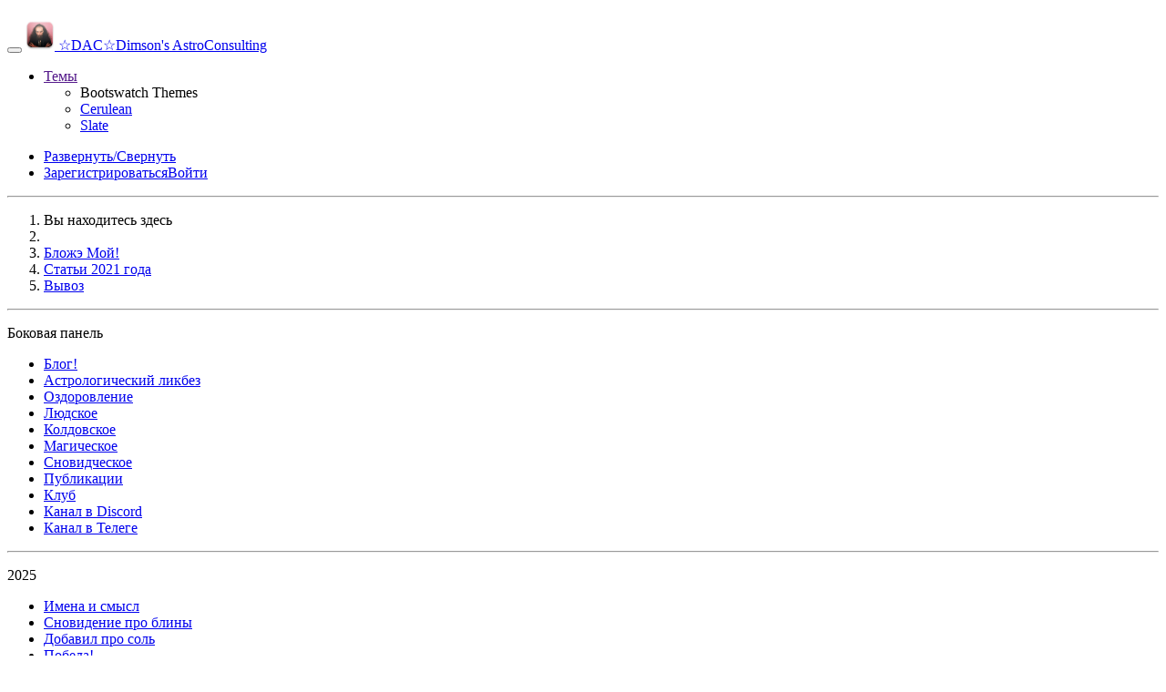

--- FILE ---
content_type: text/html; charset=utf-8
request_url: https://vguzhov.ru/blog/2021/vyvoz
body_size: 11880
content:
<!DOCTYPE html>
<html xmlns="http://www.w3.org/1999/xhtml" xml:lang="ru"
  lang="ru" dir="ltr" class="no-js">
<head>
  <meta charset="UTF-8" />
  <meta http-equiv="X-UA-Compatible" content="IE=edge" />
  <title>Бложэ Мой! > Статьи 2021 года > Вывоз [☆DAC☆]</title>
  <script>(function(H){H.className=H.className.replace(/\bno-js\b/,'js')})(document.documentElement)</script>
  <meta name="viewport" content="width=device-width,initial-scale=1" />
  <link rel="shortcut icon" href="https://vguzhov.ru/_media/favicon.ico" />
<link rel="apple-touch-icon" href="https://vguzhov.ru/lib/tpl/bootstrap3/images/apple-touch-icon.png" />
  	<link rel="icon" sizes="16x16 32x32 64x64" href="/favicon.ico">
	<link rel="icon" type="image/png" sizes="196x196" href="/favicon-192.png">
	<link rel="icon" type="image/png" sizes="160x160" href="/favicon-160.png">
	<link rel="icon" type="image/png" sizes="96x96" href="/favicon-96.png">
	<link rel="icon" type="image/png" sizes="64x64" href="/favicon-64.png">
	<link rel="icon" type="image/png" sizes="32x32" href="/favicon-32.png">
	<link rel="icon" type="image/png" sizes="16x16" href="/favicon-16.png">
	<link rel="apple-touch-icon" sizes="114x114" href="/favicon-114.png">
	<link rel="apple-touch-icon" sizes="72x72" href="/favicon-72.png">
	<link rel="apple-touch-icon" sizes="144x144" href="/favicon-144.png">
	<link rel="apple-touch-icon" sizes="60x60" href="/favicon-60.png">
	<link rel="apple-touch-icon" sizes="120x120" href="/favicon-120.png">
	<link rel="apple-touch-icon" sizes="76x76" href="/favicon-76.png">
	<link rel="apple-touch-icon" sizes="152x152" href="/favicon-152.png">
	<link rel="apple-touch-icon" sizes="180x180" href="/favicon-180.png">
	<meta name="msapplication-TileColor" content="#FFFFFF">
	<meta name="msapplication-TileImage" content="/favicon-144.png">
	<meta name="msapplication-config" content="/browserconfig.xml">  <meta name="generator" content="DokuWiki"/>
<meta name="robots" content="index,follow"/>
<meta name="keywords" content="blog"/>
<meta name="author" content="Владимир Гужов"/>
<meta name="description" content="blog    Вывоз  Есть мнение™ что этот вот проект «ВЫВОЗ» с артистами взаместо космонавтов — продолжение серии телепроектов, долженствующих убедить население в том, что профессионалы вовсе не нужны! Что можно зайца научить за месяц спички зажигать."/>
<meta name="author" content="Vladimir Guzhov"/>
<meta property="og:title" content="Вывоз"/>
<meta property="og:description" content="blog    Вывоз  Есть мнение™ что этот вот проект «ВЫВОЗ» с артистами взаместо космонавтов — продолжение серии телепроектов, долженствующих убедить население в том, что профессионалы вовсе не нужны! Что можно зайца научить за месяц спички зажигать."/>
<meta property="og:url" content="https://vguzhov.ru/blog/2021/vyvoz"/>
<meta property="og:type" content="article"/>
<meta property="og:locale" content="ru_RU"/>
<meta property="og:site_name" content="☆DAC☆"/>
<meta property="article:published_time" content="2021-10-09T04:12:08+03:00"/>
<meta property="article:modified_time" content="2021-10-09T04:16:09+03:00"/>
<meta property="article:section" content="2021-10-09T04:16:09+03:00"/>
<meta property="article:author" content="Vladimir Guzhov"/>
<link type="text/css" rel="stylesheet" href="https://vguzhov.ru/lib/tpl/bootstrap3/assets/bootstrap/slate/bootstrap.min.css"/>
<link rel="search" type="application/opensearchdescription+xml" href="https://vguzhov.ru/lib/exe/opensearch.php" title="☆DAC☆"/>
<link rel="start" href="https://vguzhov.ru/"/>
<link rel="contents" href="https://vguzhov.ru/blog/2021/vyvoz?do=index" title="Все страницы"/>
<link rel="alternate" type="application/rss+xml" title="Недавние изменения" href="https://vguzhov.ru/feed.php"/>
<link rel="alternate" type="application/rss+xml" title="Текущее пространство имён" href="https://vguzhov.ru/feed.php?mode=list&amp;ns=blog:2021"/>
<link rel="alternate" type="text/html" title="Простой HTML" href="https://vguzhov.ru/_export/xhtml/blog/2021/vyvoz"/>
<link rel="canonical" href="https://vguzhov.ru/blog/2021/vyvoz"/>
<link rel="stylesheet" type="text/css" href="https://vguzhov.ru/lib/exe/css.php?t=bootstrap3&amp;tseed=ac8d723b555fefe32cd165eb08553d45"/>
<link rel="prev" href="https://vguzhov.ru/blog/2021/meva"/>
<link rel="next" href="https://vguzhov.ru/blog/2021/kuarizacija"/>
<link type="text/css" rel="stylesheet" href="https://vguzhov.ru/lib/plugins/icons/assets/font-awesome/css/font-awesome.min.css"/>
<link type="text/css" rel="stylesheet" href="https://vguzhov.ru/lib/plugins/icons/assets/typicons/typicons.min.css"/>
<link type="text/css" rel="stylesheet" href="https://vguzhov.ru/lib/plugins/icons/assets/font-linux/font-linux.css"/>
<link type="text/css" rel="stylesheet" href="https://vguzhov.ru/lib/plugins/icons/assets/material-design-icons/css/materialdesignicons.min.css"/>
<link type="text/css" rel="stylesheet" href="https://vguzhov.ru/lib/tpl/bootstrap3/assets/font-awesome/css/font-awesome.min.css"/>
<!--[if gte IE 9]><!-->
<script type="text/javascript">/*<![CDATA[*/var NS='blog:2021';var JSINFO = {"id":"blog:2021:vyvoz","namespace":"blog:2021","isadmin":0,"isauth":0,"move_renameokay":false,"plugin":{"semantic":{"exposeWebService":1}},"bootstrap3":{"mode":"show","config":{"collapsibleSections":0,"sidebarOnNavbar":0,"tagsOnTop":1,"tocAffix":1,"tocCollapseOnScroll":1,"tocCollapsed":1,"showSemanticPopup":0}}};
/*!]]>*/</script>
<script type="text/javascript" charset="utf-8" src="https://code.jquery.com/jquery-3.1.1.min.js"></script>
<script type="text/javascript" charset="utf-8" src="https://code.jquery.com/jquery-migrate-3.0.0.min.js"></script>
<script type="text/javascript" charset="utf-8" src="https://code.jquery.com/ui/1.12.1/jquery-ui.min.js"></script>
<script type="text/javascript" charset="utf-8" src="https://vguzhov.ru/lib/exe/js.php?t=bootstrap3&amp;tseed=ac8d723b555fefe32cd165eb08553d45"></script>
<script type="text/javascript" src="https://vguzhov.ru/lib/tpl/bootstrap3/assets/bootstrap/js/bootstrap.min.js"></script>
<script type="text/javascript" src="https://vguzhov.ru/lib/tpl/bootstrap3/assets/anchorjs/anchor.min.js"></script>
<script type="text/javascript">/*<![CDATA[*/jQuery(document).ready(function() { jQuery('body').scrollspy({ target: '#dw__toc', offset: 30 });jQuery("#dw__toc").affix({ offset: { top: (jQuery("main").position().top), bottom: (jQuery(document).height() - jQuery("main").height()) } });jQuery(document).trigger('bootstrap3:anchorjs'); });
/*!]]>*/</script>
<!--<![endif]-->
<style type="text/css">@media screen { body { padding-top: 20px; } #dw__toc.affix { top: 10px; position: fixed !important; }}</style>
  <!-- Google Analytics -->
<script type="text/javascript">
window.ga=window.ga||function(){(ga.q=ga.q||[]).push(arguments)};ga.l=+new Date;
ga("create", "UA-39414706-1", "auto");
ga("send", "pageview");
ga("send", "event", "DokuWiki", JSINFO.bootstrap3.mode);
</script>
<script type="text/javascript" async src="//www.google-analytics.com/analytics.js"></script>
<!-- End Google Analytics -->
  <!--[if lt IE 9]>
  <script type="text/javascript" src="https://oss.maxcdn.com/html5shiv/3.7.2/html5shiv.min.js"></script>
  <script type="text/javascript" src="https://oss.maxcdn.com/respond/1.4.2/respond.min.js"></script>
  <![endif]-->
</head>
<body class="slate dokuwiki mode_show tpl_bootstrap3 dw-page-on-panel" data-page-id="blog:2021:vyvoz">

  <header id="dokuwiki__header" class="dokuwiki container">
        <nav class="navbar navbar-default" role="navigation">

  <div class="container-fluid">

    <div class="navbar-header">

      <button class="navbar-toggle" type="button" data-toggle="collapse" data-target=".navbar-collapse">
        <span class="icon-bar"></span>
        <span class="icon-bar"></span>
        <span class="icon-bar"></span>
      </button>

      <a href="https://vguzhov.ru/start"  accesskey="h" title="[H]" class="navbar-brand"><img src="https://vguzhov.ru/_media/logo.png" alt="☆DAC☆" class="pull-left dw-logo-tagline" id="dw__logo" height="32" style="margin-top:-5px" /> <span id="dw__title" style="margin-top:-5px">☆DAC☆<span id="dw__tagline">Dimson's AstroConsulting</span></span></a>
    </div>

    <div class="collapse navbar-collapse">

      
            
      
      <div class="navbar-right">

        
        <!-- theme-switcher -->
<ul class="nav navbar-nav" id="dw__themes">
  <li class="dropdown">

    <a href="" class="dropdown-toggle" data-toggle="dropdown" data-target="#" role="button" aria-haspopup="true" aria-expanded="false"><i class="fa fa-fw fa-tint"></i> <span class="hidden-lg hidden-md hidden-sm">Темы</span> <span class="caret"></span></a>

    <ul class="dropdown-menu" aria-labelledby="themes">
      <li class="dropdown-header"><i class="fa fa-fw fa-tint"></i> Bootswatch Themes</li>
            <li>
        <a href="https://vguzhov.ru/blog/2021/vyvoz?bootswatch-theme=cerulean">Cerulean</a>
      </li>
            <li class="active">
        <a href="https://vguzhov.ru/blog/2021/vyvoz?bootswatch-theme=slate">Slate</a>
      </li>
          </ul>

  </li>
</ul>
<!-- /theme-switcher -->

        <ul class="nav navbar-nav">

          
                    <li class="hidden-xs">
            <a href="#" class="fluid-container" title="Развернуть/Свернуть"><i class="fa fa-fw fa-arrows-alt"></i><span class="hidden-lg hidden-md hidden-sm"> Развернуть/Свернуть</span></a>
          </li>
          
                    <li>
            <span class="dw__actions dw-action-icon">
              <a href="https://vguzhov.ru/blog/2021/vyvoz?do=register"  class="action btn btn-success navbar-btn register" rel="nofollow" title="Зарегистрироваться"><span class="">Зарегистрироваться</span></a><a href="https://vguzhov.ru/blog/2021/vyvoz?do=login&amp;sectok="  class="action btn btn-default navbar-btn login" rel="nofollow" title="Войти"><span class="">Войти</span></a>            </span>
          </li>
          
        </ul>

        
      </div>

    </div>
  </div>
</nav>

    
  </header>

  <div id="dokuwiki__top" class="dokuwiki container">

    <div id="dokuwiki__pageheader">

      
      <div id="dw__breadcrumbs" class="small">
  <hr/>
    <div class="dw__youarehere">
    <ol class="breadcrumb" itemscope itemtype="http://schema.org/BreadcrumbList"><li>Вы находитесь здесь</li><li itemprop="itemListElement" itemscope itemtype="http://schema.org/ListItem"><a href="https://vguzhov.ru/start"   itemprop="item" title="start"><span itemprop="name"><i class="fa fa-fw fa-home"></i></span></a></li><li itemprop="itemListElement" itemscope itemtype="http://schema.org/ListItem"><a itemprop="item"  href="https://vguzhov.ru/blog/start" class="wikilink1" title="blog:start">Бложэ Мой!</a></li><li itemprop="itemListElement" itemscope itemtype="http://schema.org/ListItem"><a itemprop="item"  href="https://vguzhov.ru/blog/2021/start" class="wikilink1" title="blog:2021:start">Статьи 2021 года</a></li><li class="active" itemprop="itemListElement" itemscope itemtype="http://schema.org/ListItem"><span itemprop="name" ><a itemprop="item"  href="https://vguzhov.ru/blog/2021/vyvoz" class="wikilink1" title="blog:2021:vyvoz">Вывоз</a></span></li></ol>  </div>
      <hr/>
</div>

      <p class="pageId text-right small">
              </p>

      <div id="dw__msgarea" class="small">
              </div>

    </div>

    <main class="main row" role="main">

      <!-- ********** ASIDE ********** -->
<aside id="dokuwiki__aside" class="dw__sidebar col-sm-3 col-md-2 hidden-print small">
  <div class="dw-sidebar-content">
    <div class="dw-sidebar-title hidden-lg hidden-md hidden-sm" data-toggle="collapse" data-target="#dokuwiki__aside .dw-sidebar-body">
      <i class="fa fa-fw fa-th-list"></i> Боковая панель    </div>
    <div class="dw-sidebar-body collapse in">
            

<ul class="nav  nav-pills nav-stacked">
<li class="level1"><a href="https://vguzhov.ru/blog/start" class="wikilink1" title="blog:start">Блог!</a>
</li>
<li class="level1"><a href="https://vguzhov.ru/likbez/start" class="wikilink1" title="likbez:start">Аcтрологический ликбез</a>
</li>
<li class="level1"><a href="https://vguzhov.ru/heal/start" class="wikilink1" title="heal:start">Оздоровление</a>
</li>
<li class="level1"><a href="https://vguzhov.ru/human/start" class="wikilink1" title="human:start">Людское</a>
</li>
<li class="level1"><a href="https://vguzhov.ru/sorcery/start" class="wikilink1" title="sorcery:start">Колдовское</a>
</li>
<li class="level1"><a href="https://vguzhov.ru/magic/start" class="wikilink1" title="magic:start">Магическое</a>
</li>
<li class="level1"><a href="https://vguzhov.ru/dreaming/start" class="wikilink1" title="dreaming:start">Сновидческое</a>
</li>
<li class="level1"><a href="https://vguzhov.ru/info/start" class="wikilink1" title="info:start">Публикации</a>
</li>
<li class="level1"><a href="https://vguzhov.ru/pandorabox/start" class="wikilink1" title="pandorabox:start">Клуб</a>
</li>
<li class="level1"><a href="https://discord.gg/JmRCKZr" class="urlextern" target="new" title="https://discord.gg/JmRCKZr" rel="nofollow noopener">Канал в Discord</a>
</li>
<li class="level1"><a href="https://t.me/vguzhov_ru" class="urlextern" target="new" title="https://t.me/vguzhov_ru" rel="nofollow noopener">Канал в Телеге</a>
</li>
</ul>
<hr />

<p>
2025
</p>
<ul class="nav  nav-pills nav-stacked">	<li>
<a href="https://vguzhov.ru/blog/2025/names" class="wikilink1" title="blog:2025:names">Имена и смысл</a>	</li>
	<li>
<a href="https://vguzhov.ru/blog/2025/3yearagodream" class="wikilink1" title="blog:2025:3yearagodream">Сновидение про блины</a>	</li>
	<li>
<a href="https://vguzhov.ru/blog/2025/saltsorcery" class="wikilink1" title="blog:2025:saltsorcery">Добавил про соль</a>	</li>
	<li>
<a href="https://vguzhov.ru/blog/2025/victory" class="wikilink1" title="blog:2025:victory">Победа!</a>	</li>
	<li>
<a href="https://vguzhov.ru/blog/2025/new2025" class="wikilink1" title="blog:2025:new2025">Поздравляю!</a>	</li>
</ul>

<p>
2024
</p>
<ul class="nav  nav-pills nav-stacked">	<li>
<a href="https://vguzhov.ru/blog/2024/opoveschenija-opjat-slomalis" class="wikilink1" title="blog:2024:opoveschenija-opjat-slomalis">Оповещения опять сломались</a>	</li>
	<li>
<a href="https://vguzhov.ru/blog/2024/radiokontrol" class="wikilink1" title="blog:2024:radiokontrol">Родина слышит!</a>	</li>
	<li>
<a href="https://vguzhov.ru/blog/2024/oprimizacija" class="wikilink1" title="blog:2024:oprimizacija">Оптимизация, однако!</a>	</li>
	<li>
<a href="https://vguzhov.ru/blog/2024/nextcleaning" class="wikilink1" title="blog:2024:nextcleaning">Следующая фаза очистки</a>	</li>
	<li>
<a href="https://vguzhov.ru/blog/2024/zachischeno" class="wikilink1" title="blog:2024:zachischeno">Зачищено!</a>	</li>
	<li>
<a href="https://vguzhov.ru/blog/2024/chistka" class="wikilink1" title="blog:2024:chistka">Чистка</a>	</li>
	<li>
<a href="https://vguzhov.ru/blog/2024/cultshoping" class="wikilink1" title="blog:2024:cultshoping">Утрачена культура приобретения техники!</a>	</li>
	<li>
<a href="https://vguzhov.ru/blog/2024/scienseshooting" class="wikilink1" title="blog:2024:scienseshooting">Откуда у учёных случается стрелковый навык?</a>	</li>
	<li>
<a href="https://vguzhov.ru/blog/2024/linuxmemuar" class="wikilink1" title="blog:2024:linuxmemuar">Скажу за Линух…</a>	</li>
	<li>
<a href="https://vguzhov.ru/blog/2024/mailtrouble" class="wikilink1" title="blog:2024:mailtrouble">Проблемы с оповещениями?</a>	</li>
	<li>
<a href="https://vguzhov.ru/blog/2024/spiritussr" class="wikilink1" title="blog:2024:spiritussr">Духовность в СССР</a>	</li>
	<li>
<a href="https://vguzhov.ru/blog/2024/gift" class="wikilink1" title="blog:2024:gift">Довольно популярный способ принуждения</a>	</li>
	<li>
<a href="https://vguzhov.ru/blog/2024/dve-pjatiletki" class="wikilink1" title="blog:2024:dve-pjatiletki">Мир изменялся пока я ходил в школу</a>	</li>
	<li>
<a href="https://vguzhov.ru/blog/2024/pro-spekuljantstvo" class="wikilink1" title="blog:2024:pro-spekuljantstvo">Про спекулянтство…</a>	</li>
	<li>
<a href="https://vguzhov.ru/blog/2024/axtung" class="wikilink1" title="blog:2024:axtung">Ахтунг!</a>	</li>
</ul>

<p>
2023
</p>
<ul class="nav  nav-pills nav-stacked">	<li>
<a href="https://vguzhov.ru/blog/2023/banja" class="wikilink1" title="blog:2023:banja">Баня</a>	</li>
	<li>
<a href="https://vguzhov.ru/blog/2023/ecl14oct2023" class="wikilink1" title="blog:2023:ecl14oct2023">Затмение 14 октября 2023 года</a>	</li>
	<li>
<a href="https://vguzhov.ru/blog/2023/killerlifeline" class="wikilink1" title="blog:2023:killerlifeline">Опасные спасательные средства</a>	</li>
	<li>
<a href="https://vguzhov.ru/blog/2023/optimisation" class="wikilink1" title="blog:2023:optimisation">Оптимизация</a>	</li>
	<li>
<a href="https://vguzhov.ru/blog/2023/prigozhin" class="wikilink1" title="blog:2023:prigozhin">Транзиты по Пригожину</a>	</li>
	<li>
<a href="https://vguzhov.ru/blog/2023/zapruda" class="wikilink1" title="blog:2023:zapruda">История с запрудой</a>	</li>
	<li>
<a href="https://vguzhov.ru/blog/2023/unisex" class="wikilink1" title="blog:2023:unisex">Юнисекс социализма</a>	</li>
	<li>
<a href="https://vguzhov.ru/blog/2023/lostprofessions" class="wikilink1" title="blog:2023:lostprofessions">Ушедшие профессии социализма. Полотёр.</a>	</li>
	<li>
<a href="https://vguzhov.ru/blog/2023/3pigs" class="wikilink1" title="blog:2023:3pigs">Магазин системы «Три Поросёнка»</a>	</li>
	<li>
<a href="https://vguzhov.ru/blog/2023/rfeclipse05-2023" class="wikilink1" title="blog:2023:rfeclipse05-2023">Затмение 5 мая 2023 по карте РФ</a>	</li>
	<li>
<a href="https://vguzhov.ru/blog/2023/priknaxerskaja" class="wikilink1" title="blog:2023:priknaxerskaja">Прик-нахерская</a>	</li>
	<li>
<a href="https://vguzhov.ru/blog/2023/shortreading" class="wikilink1" title="blog:2023:shortreading">Меньше букв просили? Готово!</a>	</li>
	<li>
<a href="https://vguzhov.ru/blog/2023/news2023" class="wikilink1" title="blog:2023:news2023">Новшества в этом году</a>	</li>
	<li>
<a href="https://vguzhov.ru/blog/2023/ogorod" class="wikilink1" title="blog:2023:ogorod">Огород</a>	</li>
	<li>
<a href="https://vguzhov.ru/blog/2023/olive" class="wikilink1" title="blog:2023:olive">Оливье социализма</a>	</li>
</ul>

<p>
2022
</p>
<ul class="nav  nav-pills nav-stacked">	<li>
<a href="https://vguzhov.ru/blog/2022/nybonus" class="wikilink1" title="blog:2022:nybonus">Бонус на НГ</a>	</li>
	<li>
<a href="https://vguzhov.ru/blog/2022/muzykalka" class="wikilink1" title="blog:2022:muzykalka">Немного слов о музыке</a>	</li>
	<li>
<a href="https://vguzhov.ru/blog/2022/dreamfuture" class="wikilink1" title="blog:2022:dreamfuture">Приснилось… будущее?</a>	</li>
	<li>
<a href="https://vguzhov.ru/blog/2022/gotovka" class="wikilink1" title="blog:2022:gotovka">Готовка к Лунному затмению в соединении с Ураном</a>	</li>
	<li>
<a href="https://vguzhov.ru/blog/2022/lager" class="wikilink1" title="blog:2022:lager">Как в моём детстве собирали в лагеря</a>	</li>
	<li>
<a href="https://vguzhov.ru/blog/2022/badfortune" class="wikilink1" title="blog:2022:badfortune">Немного философии про действие «плохих» аспектов</a>	</li>
	<li>
<a href="https://vguzhov.ru/blog/2022/shootingrange" class="wikilink1" title="blog:2022:shootingrange">Как школьников стрелять возили</a>	</li>
	<li>
<a href="https://vguzhov.ru/blog/2022/chebureki" class="wikilink1" title="blog:2022:chebureki">Ещё кусок социализма — Чебурэки!</a>	</li>
	<li>
<a href="https://vguzhov.ru/blog/2022/memuar-pro-lastik" class="wikilink1" title="blog:2022:memuar-pro-lastik">Приключения розового ластика</a>	</li>
	<li>
<a href="https://vguzhov.ru/blog/2022/goodnews" class="wikilink1" title="blog:2022:goodnews">Вот думаю, чем вас порадовать…</a>	</li>
	<li>
<a href="https://vguzhov.ru/blog/2022/forhistory" class="wikilink1" title="blog:2022:forhistory">Застолье при социализме</a>	</li>
	<li>
<a href="https://vguzhov.ru/blog/2022/attantion" class="wikilink1" title="blog:2022:attantion">Пора немного напрягаться…</a>	</li>
	<li>
<a href="https://vguzhov.ru/blog/2022/onlyfans" class="wikilink1" title="blog:2022:onlyfans">Созрела мысль…</a>	</li>
	<li>
<a href="https://vguzhov.ru/blog/2022/newoption" class="wikilink1" title="blog:2022:newoption">Новая опция на сайте!</a>	</li>
	<li>
<a href="https://vguzhov.ru/blog/2022/neptunekiss" class="wikilink1" title="blog:2022:neptunekiss">Поцелуй Нептуна</a>	</li>
	<li>
<a href="https://vguzhov.ru/blog/2022/desctechno" class="wikilink1" title="blog:2022:desctechno">Пояснения по обновлённой форме выдачи</a>	</li>
	<li>
<a href="https://vguzhov.ru/blog/2022/jun2022" class="wikilink1" title="blog:2022:jun2022">Июнь выходит интересный</a>	</li>
	<li>
<a href="https://vguzhov.ru/blog/2022/antizapret" class="wikilink1" title="blog:2022:antizapret">Открылось страшное…</a>	</li>
	<li>
<a href="https://vguzhov.ru/blog/2022/politmoment" class="wikilink1" title="blog:2022:politmoment">Вот наблюдаем график…</a>	</li>
	<li>
<a href="https://vguzhov.ru/blog/2022/20aprdream" class="wikilink1" title="blog:2022:20aprdream">Сновидение 20 апреля 2022</a>	</li>
	<li>
<a href="https://vguzhov.ru/blog/2022/backport" class="wikilink1" title="blog:2022:backport">Вопросы реагирования</a>	</li>
	<li>
<a href="https://vguzhov.ru/blog/2022/boosty-to" class="wikilink1" title="blog:2022:boosty-to">Пробуем очередной сервис…</a>	</li>
	<li>
<a href="https://vguzhov.ru/blog/2022/pause" class="wikilink1" title="blog:2022:pause">Техническая пауза</a>	</li>
	<li>
<a href="https://vguzhov.ru/blog/2022/axtung" class="wikilink1" title="blog:2022:axtung">Тревожное новолуние</a>	</li>
	<li>
<a href="https://vguzhov.ru/blog/2022/astrobook" class="wikilink1" title="blog:2022:astrobook">Астрологический букварь</a>	</li>
	<li>
<a href="https://vguzhov.ru/blog/2022/horos_upgrade" class="wikilink1" title="blog:2022:horos_upgrade">Усовершенствование выдачи</a>	</li>
	<li>
<a href="https://vguzhov.ru/blog/2022/rfy2022" class="wikilink1" title="blog:2022:rfy2022">Прогноз для РФ на 2022 год</a>	</li>
	<li>
<a href="https://vguzhov.ru/blog/2022/25feb2022news" class="wikilink1" title="blog:2022:25feb2022news">Новости сайта</a>	</li>
	<li>
<a href="https://vguzhov.ru/blog/2022/zvonki" class="wikilink1" title="blog:2022:zvonki">Звонки</a>	</li>
</ul>

<p>
2021
</p>
<ul class="nav  nav-pills nav-stacked">	<li>
<a href="https://vguzhov.ru/blog/2021/astroshabash" class="wikilink1" title="blog:2021:astroshabash">Астрологический Шабаш актуальный</a>	</li>
	<li>
<a href="https://vguzhov.ru/blog/2021/konspekt-snovidenija" class="wikilink1" title="blog:2021:konspekt-snovidenija">Конспект сновидения</a>	</li>
	<li>
<a href="https://vguzhov.ru/blog/2021/kuarizacija" class="wikilink1" title="blog:2021:kuarizacija">Куаризация</a>	</li>
	<li>
<a href="https://vguzhov.ru/blog/2021/vyvoz" class="wikilink1" title="blog:2021:vyvoz">Вывоз</a>	</li>
	<li>
<a href="https://vguzhov.ru/blog/2021/meva" class="wikilink1" title="blog:2021:meva">Держи карму шире 🙂</a>	</li>
	<li>
<a href="https://vguzhov.ru/blog/2021/cleaning" class="wikilink1" title="blog:2021:cleaning">Проделана небольшая чистка</a>	</li>
	<li>
<a href="https://vguzhov.ru/blog/2021/tablepenis" class="wikilink1" title="blog:2021:tablepenis">Скажу про спорт и олимпизм…</a>	</li>
	<li>
<a href="https://vguzhov.ru/blog/2021/myphonenumba" class="wikilink1" title="blog:2021:myphonenumba">Мой номер телефона</a>	</li>
	<li>
<a href="https://vguzhov.ru/blog/2021/bipu16jun2021" class="wikilink1" title="blog:2021:bipu16jun2021">Вторая попытка написать про ВВП и БИ</a>	</li>
	<li>
<a href="https://vguzhov.ru/blog/2021/eclipse10jun2021now" class="wikilink1" title="blog:2021:eclipse10jun2021now">Смотреть затмение я не рекомендую</a>	</li>
	<li>
<a href="https://vguzhov.ru/blog/2021/eclipse10jun2021plus" class="wikilink1" title="blog:2021:eclipse10jun2021plus">Дополнения по 10 июня 2021</a>	</li>
	<li>
<a href="https://vguzhov.ru/blog/2021/may2021" class="wikilink1" title="blog:2021:may2021">Май 2021, общие тенденции</a>	</li>
	<li>
<a href="https://vguzhov.ru/blog/2021/35yearago" class="wikilink1" title="blog:2021:35yearago">35 лет назад…</a>	</li>
	<li>
<a href="https://vguzhov.ru/blog/2021/ecl26may2021" class="wikilink1" title="blog:2021:ecl26may2021">Лунное Затмение 26 мая 2021</a>	</li>
	<li>
<a href="https://vguzhov.ru/blog/2021/eclipse10jun2021" class="wikilink1" title="blog:2021:eclipse10jun2021">Затмение 10 июня 2021</a>	</li>
	<li>
<a href="https://vguzhov.ru/blog/2021/targetdream" class="wikilink1" title="blog:2021:targetdream">Ну очень интересное снови́дение</a>	</li>
	<li>
<a href="https://vguzhov.ru/blog/2021/euthanasia" class="wikilink1" title="blog:2021:euthanasia">Эвтаназия для всех, пенсионерам скидки.</a>	</li>
	<li>
<a href="https://vguzhov.ru/blog/2021/lawtrap" class="wikilink1" title="blog:2021:lawtrap">Закон — капкан для населения</a>	</li>
	<li>
<a href="https://vguzhov.ru/blog/2021/mjaso-v-supe" class="wikilink1" title="blog:2021:mjaso-v-supe">Про мясо в супе</a>	</li>
	<li>
<a href="https://vguzhov.ru/blog/2021/xleb" class="wikilink1" title="blog:2021:xleb">Хлеб — главная еда социализма</a>	</li>
	<li>
<a href="https://vguzhov.ru/blog/2021/canismortum" class="wikilink1" title="blog:2021:canismortum">Старица, таинственная хрень</a>	</li>
	<li>
<a href="https://vguzhov.ru/blog/2021/zaschischjonnoe-soedinenie" class="wikilink1" title="blog:2021:zaschischjonnoe-soedinenie">Защищённое соединение</a>	</li>
</ul>
<hr />
      <center>
<!-- Yandex.Metrika informer -->
<a href="https://metrika.yandex.ru/stat/?id=27448269&from=informer"
target="_blank" rel="nofollow"><img src="https://informer.yandex.ru/informer/27448269/3_0_535353FF_333333FF_1_pageviews"
style="width:88px; height:31px; border:0;" alt="Яндекс.Метрика" title="Яндекс.Метрика: данные за сегодня (просмотры, визиты и уникальные посетители)" class="ym-advanced-informer" data-cid="27448269" data-lang="ru" /></a>
<!-- /Yandex.Metrika informer -->

</center>
    </div>
  </div>
</aside>

      <!-- ********** CONTENT ********** -->
      <article id="dokuwiki__content" class="col-sm-9 col-md-10 " itemscope itemtype="http://schema.org/BlogPosting" itemref="dw__license">

        
        <div class="panel panel-default" itemprop="articleBody">
          <div class="page panel-body">

            <div class="dw-page-icons pull-right hidden-print">

  <ul class="list-inline pull-right">
        <li>
      <a href="https://vguzhov.ru/feed.php?ns=blog:2021" title="Недавние изменения" class="feed" target="_blank"><i class="fa fa-fw fa-rss text-muted"></i></a>
    </li>
        <li>
      <a href="#" title="Send e-Mail" class="send-mail"><i class="fa fa-fw fa-envelope text-muted"></i></a>
    </li>
        <li>
      <a href="#" title="Print" onclick="window.print()"><i class="fa fa-fw fa-print text-muted"></i></a>
    </li>
      </ul>

  
  <div class="dropdown pull-right">
    <a href="#" data-remote="" class="dropdown-toggle" data-target="#" data-toggle="dropdown" aria-haspopup="true" aria-expanded="true" title="Share on ..." class="share-on">
      <i class="fa fa-share-alt fa-fw text-muted"></i>
    </a>
    <ul class="dropdown-menu">
      <li class="dropdown-header">
        <i class="fa fa-fw fa-share-alt"></i> Share on ...
      </li>
            <li>
        <a href="#" class="share-twitter" title="Share on Twitter"><i class="fa fa-fw fa-lg fa-twitter-square"></i> Twitter</a>
      </li>
            <li>
        <a href="#" class="share-linkedin" title="Share on LinkedIn"><i class="fa fa-fw fa-lg fa-linkedin-square"></i> LinkedIn</a>
      </li>
            <li>
        <a href="#" class="share-facebook" title="Share on Facebook"><i class="fa fa-fw fa-lg fa-facebook-square"></i> Facebook</a>
      </li>
            <li>
        <a href="#" class="share-pinterest" title="Share on Pinterest"><i class="fa fa-fw fa-lg fa-pinterest"></i> Pinterest</a>
      </li>
            <li>
        <a href="#" class="share-telegram" title="Share on Telegram"><i class="fa fa-fw fa-lg fa-telegram"></i> Telegram</a>
      </li>
          </ul>
  </div>

  
  

</div>
<span class="clearfix"></span>
<div class="dw-content dw-toc-closed"><div id="plugin_bloglinks__links">
<div class="plugin_bloglinks__prev"><a href="https://vguzhov.ru/blog/2021/meva" class="wikilink1" rel="prev"><< Держи карму шире 🙂</a></div><div class="plugin_bloglinks__next"><a href="https://vguzhov.ru/blog/2021/kuarizacija" class="wikilink1" rel="next">Куаризация >></a></div>
</div>

<div class="tags"><span>
	<a href="https://vguzhov.ru/tag/blog" class="wikilink1" title="tag:blog" rel="tag">блог</a>
</span></div>



<h1 class="sectionedit1 page-header" id="vyvoz">Вывоз</h1>
<div class="level1">

<p>
Есть мнение™ что этот вот проект «ВЫВОЗ» с артистами взаместо космонавтов — продолжение серии телепроектов, долженствующих убедить население в том, что профессионалы вовсе не нужны! Что можно зайца научить за месяц спички зажигать.
</p>

<p>
Ну вот «Блядовое Поёбище»… тьхуй! «Ледниковый период» это что по сути? Берут артиста, футболиста, программиста, ставят на коньки и выпускают на лёд проделывать типа тоже самое чему дрессировали фигуристов с малолетства.
</p>

<p>
Аналогично раньше делали проекты по прыжкам в воду, по мордобитию в перчатках, ещё что-то околоспортивного вида делалось.
</p>

<p>
Туда же проект «Голос» и «Ты луший», «Маски» где типа самоучки перепьют… тьхуй! перепоют штатных певцов и исполнителей.
</p>

<p>
Туда же для детей аналогично, мол гляньте — необученные дети круче долгообученных заперемученных профессионалов могут вон! Кухарки могут государством лучше управлять чем образованные люди!
</p>

<p>
Зачем всё это, как вы думаете?
</p>

<p>
Тут разные есть заинтересованные стороны, ну например вот те же депутанты из спортсменов, скоморохов без образования, начальники ТВ типа зоотехника возглавившего аж Первый Анал… да главари силовичков туда же — не служили, и так мол сами всё умеют.
</p>

<p>
Теперь вот и до космоса дошло — «артист, умеющий играть роль космонавта, врача, хирурга — заменит вам всех этих дорогообученных специалистов после трёхмесячного инструктажа!», так что пора уже прекращать тратить бюджет, годный на военку на всякое «специальное там Высшее образование».
</p>

</div>
<div class="comment_wrapper" id="comment_wrapper">
  <h2 class="page-header"><a name="discussion__section" id="discussion__section">
    Обсуждение
  </a></h2>
  <div class="level2 hfeed">
    <div class="hentry">
      <div class="comment_head">
        <a name="comment_3d24c93d1a8b3cce1de441573103899f" id="comment_3d24c93d1a8b3cce1de441573103899f"></a>
        <span class="vcard author"><a href='mailto:&#x74;&#x68;&#x65;&#x61;&#x72;&#x63;&#x68;&#x67;&#x65;&#x6e;&#x69;&#x75;&#x73;&#x40;&#x67;&#x6d;&#x61;&#x69;&#x6c;&#x2e;&#x63;&#x6f;&#x6d;' class='email fn' title='&#x74;&#x68;&#x65;&#x61;&#x72;&#x63;&#x68;&#x67;&#x65;&#x6e;&#x69;&#x75;&#x73;&#x40;&#x67;&#x6d;&#x61;&#x69;&#x6c;&#x2e;&#x63;&#x6f;&#x6d;' >Алексей</a></span>, <abbr class="published" title="2021-10-10T05:46:15Z">2021/10/10 05:46</abbr>, <abbr class="updated" title="2021-10-10T05:47:40Z">2021/10/10 05:47</abbr>
      </div>
      <div class="comment_body entry-content">
Сейчас ещё модно стало делать онлайн курсы на 1, 3 или 6 месяцев. Якобы тоже можно послушать &quot;экспертов&quot;, и не прилагая усилий &quot;стать&quot; художником, дизайнером или каким-нибудь тарологом. И люди платят. А потом просто учатся размахивать картонками-сертификатами и имитировать компетентность, потому что им внушили, что они уже специалисты. Это, в целом, вписывается в общую картину деградации и матрицы-спектакля.<br /><br />Не следил я, по-настоящему этот вывоз был или нет, но может там и правда не много ума надо, чтобы просто пассажиром отправиться в космос. Выгода может быть в том, чтобы потом кичиться этим новым статусом космонавта, как бы повышая свой стадный ранг и поднимая карьеру (в кино, например) с колен.
      </div>
      <div class="comment_buttons">
      </div>
    </div>
            <div class="comment_form">
                Только авторизованные участники могут оставлять комментарии.            </div>
              </div>
</div>

</div>
          </div>
        </div>

      </article>

      
    </main>

    <div class="small text-right">

      
      
    </div>

        <div id="dw__license" class="text-center small" >
      <div class="license">За исключением случаев, когда указано иное, содержимое этой вики предоставляется на условиях следующей лицензии: <bdi><a href="https://creativecommons.org/licenses/by-nc-sa/4.0/" rel="license" class="urlextern" target="new">CC Attribution-Noncommercial-Share Alike 4.0 International</a></bdi></div>    </div>
    
    <div class="dw-ad-banner hidden-sm hidden-xs">
<center>

</center>
</div>
<!-- Yandex.Metrika counter -->
<script type="text/javascript" >
   (function(m,e,t,r,i,k,a){m[i]=m[i]||function(){(m[i].a=m[i].a||[]).push(arguments)};
   m[i].l=1*new Date();k=e.createElement(t),a=e.getElementsByTagName(t)[0],k.async=1,k.src=r,a.parentNode.insertBefore(k,a)})
   (window, document, "script", "https://mc.yandex.ru/metrika/tag.js", "ym");

   ym(27448269, "init", {
        clickmap:true,
        trackLinks:true,
        accurateTrackBounce:true,
        webvisor:true,
        trackHash:true
   });
</script>
<noscript><div><img src="https://mc.yandex.ru/watch/27448269" style="position:absolute; left:-9999px;" alt="" /></div></noscript>
<!-- /Yandex.Metrika counter -->

<!-- Global site tag (gtag.js) - Google Analytics -->
<script async src="https://www.googletagmanager.com/gtag/js?id=UA-39414706-2"></script>
<script>
  window.dataLayer = window.dataLayer || [];
  function gtag(){dataLayer.push(arguments);}
  gtag('js', new Date());

  gtag('config', 'UA-39414706-2');
</script>
<div id="cookieNotice" class="navbar navbar-default navbar-fixed-bottom">
  <div class="container">
    <div class="navbar-text navbar-left">
    
<p>
Этот сайт использует «cookies» для хранения данных.<br/>

Продолжая использовать этот сайт, Вы даёте своё согласие на работу с этими файлами.
</p>
    </div>
    <div class="navbar-right">
      <button class="btn btn-primary btn-xs navbar-btn" id="cookieDismiss">OK</button>
          </div>
  </div>
</div>
<script type="text/javascript">
  jQuery(document).ready(function(){
    jQuery(document).trigger('bootstrap3:cookie-law');
  });
</script>
<img src="https://vguzhov.ru/lib/exe/indexer.php?id=blog%3A2021%3Avyvoz&amp;1768944215" width="2" height="1" alt="" />
    <a href="#dokuwiki__top" class="back-to-top hidden-print btn btn-default btn-sm" title="Перейти к содержанию" accesskey="t"><i class="fa fa-chevron-up"></i></a>

    <div id="screen__mode">      <span class="visible-xs-block"></span>
      <span class="visible-sm-block"></span>
      <span class="visible-md-block"></span>
      <span class="visible-lg-block"></span>
    </div>

  </div>

</body>
</html>
